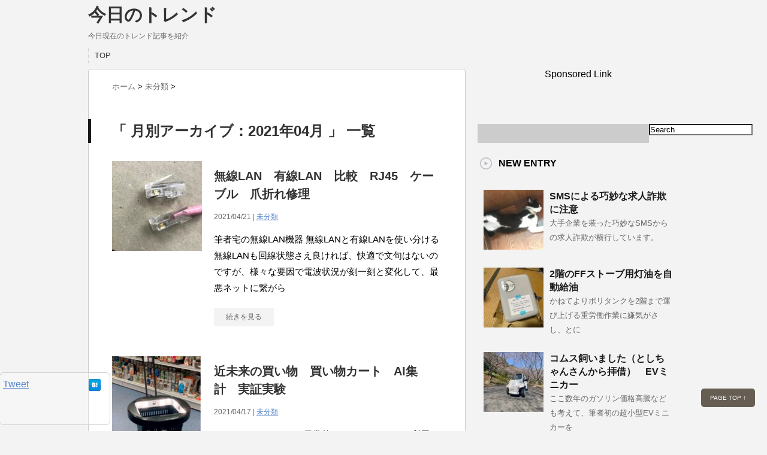

--- FILE ---
content_type: text/html; charset=utf-8
request_url: http://trndads.com/2021/04/
body_size: 12971
content:
<!DOCTYPE html>
<html lang="ja" prefix="og: https://ogp.me/ns#" amp="" data-amp-auto-lightbox-disable transformed="self;v=1" i-amphtml-layout="" i-amphtml-no-boilerplate=""><head><meta charset="utf-8"><meta name="viewport" content="width=device-width,maximum-scale=1,user-scalable=yes"><link rel="preconnect" href="https://cdn.ampproject.org"><style amp-runtime="" i-amphtml-version="012512221826001">html{overflow-x:hidden!important}html.i-amphtml-fie{height:100%!important;width:100%!important}html:not([amp4ads]),html:not([amp4ads]) body{height:auto!important}html:not([amp4ads]) body{margin:0!important}body{-webkit-text-size-adjust:100%;-moz-text-size-adjust:100%;-ms-text-size-adjust:100%;text-size-adjust:100%}html.i-amphtml-singledoc.i-amphtml-embedded{-ms-touch-action:pan-y pinch-zoom;touch-action:pan-y pinch-zoom}html.i-amphtml-fie>body,html.i-amphtml-singledoc>body{overflow:visible!important}html.i-amphtml-fie:not(.i-amphtml-inabox)>body,html.i-amphtml-singledoc:not(.i-amphtml-inabox)>body{position:relative!important}html.i-amphtml-ios-embed-legacy>body{overflow-x:hidden!important;overflow-y:auto!important;position:absolute!important}html.i-amphtml-ios-embed{overflow-y:auto!important;position:static}#i-amphtml-wrapper{overflow-x:hidden!important;overflow-y:auto!important;position:absolute!important;top:0!important;left:0!important;right:0!important;bottom:0!important;margin:0!important;display:block!important}html.i-amphtml-ios-embed.i-amphtml-ios-overscroll,html.i-amphtml-ios-embed.i-amphtml-ios-overscroll>#i-amphtml-wrapper{-webkit-overflow-scrolling:touch!important}#i-amphtml-wrapper>body{position:relative!important;border-top:1px solid transparent!important}#i-amphtml-wrapper+body{visibility:visible}#i-amphtml-wrapper+body .i-amphtml-lightbox-element,#i-amphtml-wrapper+body[i-amphtml-lightbox]{visibility:hidden}#i-amphtml-wrapper+body[i-amphtml-lightbox] .i-amphtml-lightbox-element{visibility:visible}#i-amphtml-wrapper.i-amphtml-scroll-disabled,.i-amphtml-scroll-disabled{overflow-x:hidden!important;overflow-y:hidden!important}amp-instagram{padding:54px 0px 0px!important;background-color:#fff}amp-iframe iframe{box-sizing:border-box!important}[amp-access][amp-access-hide]{display:none}[subscriptions-dialog],body:not(.i-amphtml-subs-ready) [subscriptions-action],body:not(.i-amphtml-subs-ready) [subscriptions-section]{display:none!important}amp-experiment,amp-live-list>[update]{display:none}amp-list[resizable-children]>.i-amphtml-loading-container.amp-hidden{display:none!important}amp-list [fetch-error],amp-list[load-more] [load-more-button],amp-list[load-more] [load-more-end],amp-list[load-more] [load-more-failed],amp-list[load-more] [load-more-loading]{display:none}amp-list[diffable] div[role=list]{display:block}amp-story-page,amp-story[standalone]{min-height:1px!important;display:block!important;height:100%!important;margin:0!important;padding:0!important;overflow:hidden!important;width:100%!important}amp-story[standalone]{background-color:#000!important;position:relative!important}amp-story-page{background-color:#757575}amp-story .amp-active>div,amp-story .i-amphtml-loader-background{display:none!important}amp-story-page:not(:first-of-type):not([distance]):not([active]){transform:translateY(1000vh)!important}amp-autocomplete{position:relative!important;display:inline-block!important}amp-autocomplete>input,amp-autocomplete>textarea{padding:0.5rem;border:1px solid rgba(0,0,0,.33)}.i-amphtml-autocomplete-results,amp-autocomplete>input,amp-autocomplete>textarea{font-size:1rem;line-height:1.5rem}[amp-fx^=fly-in]{visibility:hidden}amp-script[nodom],amp-script[sandboxed]{position:fixed!important;top:0!important;width:1px!important;height:1px!important;overflow:hidden!important;visibility:hidden}
/*# sourceURL=/css/ampdoc.css*/[hidden]{display:none!important}.i-amphtml-element{display:inline-block}.i-amphtml-blurry-placeholder{transition:opacity 0.3s cubic-bezier(0.0,0.0,0.2,1)!important;pointer-events:none}[layout=nodisplay]:not(.i-amphtml-element){display:none!important}.i-amphtml-layout-fixed,[layout=fixed][width][height]:not(.i-amphtml-layout-fixed){display:inline-block;position:relative}.i-amphtml-layout-responsive,[layout=responsive][width][height]:not(.i-amphtml-layout-responsive),[width][height][heights]:not([layout]):not(.i-amphtml-layout-responsive),[width][height][sizes]:not(img):not([layout]):not(.i-amphtml-layout-responsive){display:block;position:relative}.i-amphtml-layout-intrinsic,[layout=intrinsic][width][height]:not(.i-amphtml-layout-intrinsic){display:inline-block;position:relative;max-width:100%}.i-amphtml-layout-intrinsic .i-amphtml-sizer{max-width:100%}.i-amphtml-intrinsic-sizer{max-width:100%;display:block!important}.i-amphtml-layout-container,.i-amphtml-layout-fixed-height,[layout=container],[layout=fixed-height][height]:not(.i-amphtml-layout-fixed-height){display:block;position:relative}.i-amphtml-layout-fill,.i-amphtml-layout-fill.i-amphtml-notbuilt,[layout=fill]:not(.i-amphtml-layout-fill),body noscript>*{display:block;overflow:hidden!important;position:absolute;top:0;left:0;bottom:0;right:0}body noscript>*{position:absolute!important;width:100%;height:100%;z-index:2}body noscript{display:inline!important}.i-amphtml-layout-flex-item,[layout=flex-item]:not(.i-amphtml-layout-flex-item){display:block;position:relative;-ms-flex:1 1 auto;flex:1 1 auto}.i-amphtml-layout-fluid{position:relative}.i-amphtml-layout-size-defined{overflow:hidden!important}.i-amphtml-layout-awaiting-size{position:absolute!important;top:auto!important;bottom:auto!important}i-amphtml-sizer{display:block!important}@supports (aspect-ratio:1/1){i-amphtml-sizer.i-amphtml-disable-ar{display:none!important}}.i-amphtml-blurry-placeholder,.i-amphtml-fill-content{display:block;height:0;max-height:100%;max-width:100%;min-height:100%;min-width:100%;width:0;margin:auto}.i-amphtml-layout-size-defined .i-amphtml-fill-content{position:absolute;top:0;left:0;bottom:0;right:0}.i-amphtml-replaced-content,.i-amphtml-screen-reader{padding:0!important;border:none!important}.i-amphtml-screen-reader{position:fixed!important;top:0px!important;left:0px!important;width:4px!important;height:4px!important;opacity:0!important;overflow:hidden!important;margin:0!important;display:block!important;visibility:visible!important}.i-amphtml-screen-reader~.i-amphtml-screen-reader{left:8px!important}.i-amphtml-screen-reader~.i-amphtml-screen-reader~.i-amphtml-screen-reader{left:12px!important}.i-amphtml-screen-reader~.i-amphtml-screen-reader~.i-amphtml-screen-reader~.i-amphtml-screen-reader{left:16px!important}.i-amphtml-unresolved{position:relative;overflow:hidden!important}.i-amphtml-select-disabled{-webkit-user-select:none!important;-ms-user-select:none!important;user-select:none!important}.i-amphtml-notbuilt,[layout]:not(.i-amphtml-element),[width][height][heights]:not([layout]):not(.i-amphtml-element),[width][height][sizes]:not(img):not([layout]):not(.i-amphtml-element){position:relative;overflow:hidden!important;color:transparent!important}.i-amphtml-notbuilt:not(.i-amphtml-layout-container)>*,[layout]:not([layout=container]):not(.i-amphtml-element)>*,[width][height][heights]:not([layout]):not(.i-amphtml-element)>*,[width][height][sizes]:not([layout]):not(.i-amphtml-element)>*{display:none}amp-img:not(.i-amphtml-element)[i-amphtml-ssr]>img.i-amphtml-fill-content{display:block}.i-amphtml-notbuilt:not(.i-amphtml-layout-container),[layout]:not([layout=container]):not(.i-amphtml-element),[width][height][heights]:not([layout]):not(.i-amphtml-element),[width][height][sizes]:not(img):not([layout]):not(.i-amphtml-element){color:transparent!important;line-height:0!important}.i-amphtml-ghost{visibility:hidden!important}.i-amphtml-element>[placeholder],[layout]:not(.i-amphtml-element)>[placeholder],[width][height][heights]:not([layout]):not(.i-amphtml-element)>[placeholder],[width][height][sizes]:not([layout]):not(.i-amphtml-element)>[placeholder]{display:block;line-height:normal}.i-amphtml-element>[placeholder].amp-hidden,.i-amphtml-element>[placeholder].hidden{visibility:hidden}.i-amphtml-element:not(.amp-notsupported)>[fallback],.i-amphtml-layout-container>[placeholder].amp-hidden,.i-amphtml-layout-container>[placeholder].hidden{display:none}.i-amphtml-layout-size-defined>[fallback],.i-amphtml-layout-size-defined>[placeholder]{position:absolute!important;top:0!important;left:0!important;right:0!important;bottom:0!important;z-index:1}amp-img[i-amphtml-ssr]:not(.i-amphtml-element)>[placeholder]{z-index:auto}.i-amphtml-notbuilt>[placeholder]{display:block!important}.i-amphtml-hidden-by-media-query{display:none!important}.i-amphtml-element-error{background:red!important;color:#fff!important;position:relative!important}.i-amphtml-element-error:before{content:attr(error-message)}i-amp-scroll-container,i-amphtml-scroll-container{position:absolute;top:0;left:0;right:0;bottom:0;display:block}i-amp-scroll-container.amp-active,i-amphtml-scroll-container.amp-active{overflow:auto;-webkit-overflow-scrolling:touch}.i-amphtml-loading-container{display:block!important;pointer-events:none;z-index:1}.i-amphtml-notbuilt>.i-amphtml-loading-container{display:block!important}.i-amphtml-loading-container.amp-hidden{visibility:hidden}.i-amphtml-element>[overflow]{cursor:pointer;position:relative;z-index:2;visibility:hidden;display:initial;line-height:normal}.i-amphtml-layout-size-defined>[overflow]{position:absolute}.i-amphtml-element>[overflow].amp-visible{visibility:visible}template{display:none!important}.amp-border-box,.amp-border-box *,.amp-border-box :after,.amp-border-box :before{box-sizing:border-box}amp-pixel{display:none!important}amp-analytics,amp-auto-ads,amp-story-auto-ads{position:fixed!important;top:0!important;width:1px!important;height:1px!important;overflow:hidden!important;visibility:hidden}amp-story{visibility:hidden!important}html.i-amphtml-fie>amp-analytics{position:initial!important}[visible-when-invalid]:not(.visible),form [submit-error],form [submit-success],form [submitting]{display:none}amp-accordion{display:block!important}@media (min-width:1px){:where(amp-accordion>section)>:first-child{margin:0;background-color:#efefef;padding-right:20px;border:1px solid #dfdfdf}:where(amp-accordion>section)>:last-child{margin:0}}amp-accordion>section{float:none!important}amp-accordion>section>*{float:none!important;display:block!important;overflow:hidden!important;position:relative!important}amp-accordion,amp-accordion>section{margin:0}amp-accordion:not(.i-amphtml-built)>section>:last-child{display:none!important}amp-accordion:not(.i-amphtml-built)>section[expanded]>:last-child{display:block!important}
/*# sourceURL=/css/ampshared.css*/</style><script async="" src="https://cdn.ampproject.org/v0.mjs" type="module" crossorigin="anonymous"></script><script async nomodule src="https://cdn.ampproject.org/v0.js" crossorigin="anonymous"></script><script src="https://cdn.ampproject.org/v0/amp-analytics-0.1.mjs" async="" custom-element="amp-analytics" type="module" crossorigin="anonymous"></script><script async nomodule src="https://cdn.ampproject.org/v0/amp-analytics-0.1.js" crossorigin="anonymous" custom-element="amp-analytics"></script><script src="https://cdn.ampproject.org/v0/amp-anim-0.1.mjs" async="" custom-element="amp-anim" type="module" crossorigin="anonymous"></script><script async nomodule src="https://cdn.ampproject.org/v0/amp-anim-0.1.js" crossorigin="anonymous" custom-element="amp-anim"></script><script src="https://cdn.ampproject.org/v0/amp-form-0.1.mjs" async="" custom-element="amp-form" type="module" crossorigin="anonymous"></script><script async nomodule src="https://cdn.ampproject.org/v0/amp-form-0.1.js" crossorigin="anonymous" custom-element="amp-form"></script><script src="https://cdn.ampproject.org/v0/amp-iframe-0.1.mjs" async="" custom-element="amp-iframe" type="module" crossorigin="anonymous"></script><script async nomodule src="https://cdn.ampproject.org/v0/amp-iframe-0.1.js" crossorigin="anonymous" custom-element="amp-iframe"></script><style amp-custom="">ul{margin:0;padding:0;list-style:none}amp-img,amp-anim{border:none;vertical-align:bottom}*{font-family:arial,helvetica,osaka,"MS PGothic",sans-serif;margin:0px;padding:0px}body{background-color:#f3f3f3}#container{word-wrap:break-word}p{font-size:15px;line-height:27px;margin-bottom:20px}amp-img,amp-anim{border-top-style:none;border-right-style:none;border-bottom-style:none;border-left-style:none}a{color:#5484c8;text-decoration:underline}a:hover{color:#c03}a:hover amp-img,a:hover amp-anim{opacity:.8;filter:alpha(opacity=80);-ms-filter:"alpha( opacity=80 )"}.sidead{text-align:center}.clear{clear:both}.clearfix:after{visibility:hidden;display:block;font-size:0;content:" ";clear:both;height:0}*:first-child + html .clearfix{zoom:1}.clearfix + *{clear:both}.kizi amp-img,.kizi amp-anim{margin-bottom:20px;height:auto}.kizi amp-img:not(#_#_#_#_#_#_#_#_),.kizi amp-anim:not(#_#_#_#_#_#_#_#_){max-width:100%}#container #header #header-in #h-l .sitename{font-size:30px;color:#fff;margin-bottom:10px;line-height:30px}#container #header #header-in #h-l .sitename a{color:#333;text-decoration:none;font-weight:bold}#h-l .descr{font-size:12px;color:#666;font-weight:normal;margin-bottom:0px;line-height:20px}.entry-title-ac{font-size:24px;font-size:24px;padding:0px;border-top-style:none;border-right-style:none;border-bottom-style:none;border-left-style:none;font-weight:bold;margin-top:0px;margin-right:0px;margin-bottom:5px;margin-left:0px;background-color:#fff}.entry-title-ac a{color:#333;text-decoration:none}.kizi .entry .entry-content .entry-title-ac{border-top-style:none;border-right-style:none;border-bottom-style:none;border-left-style:none;margin:0px;padding-top:10px;padding-bottom:10px;padding-left:0px;background-image:none}h2{font-size:24px;padding-top:5px;padding-right:10px;padding-bottom:5px;padding-left:35px;border-left-width:5px;border-left-style:solid;border-left-color:#1a1a1a;color:#333;line-height:30px;margin-top:20px;margin-right:0px;margin-bottom:20px;margin-left:-40px}.kizi h3{font-size:20px;margin-bottom:30px;margin-top:10px;padding-top:15px;padding-right:10px;padding-bottom:15px;padding-left:60px;color:#000;line-height:30px;background-image:url("http://trndads.com/wp-content/themes/stinger3ver20140327-3/images/cah3-bk.png");background-repeat:no-repeat;background-position:left center;margin-left:0px;border-bottom-width:1px;border-bottom-style:dotted;border-bottom-color:#999}h3 a{color:#333;text-decoration:none}h3 a:hover{color:#c03}.post h4{font-size:16px;font-weight:bold;padding:10px;margin-bottom:20px;background-color:#f3f3f3;line-height:28px}#footer #footer-in h4 a{color:#666;text-decoration:none}#header-in,#wrap-in,#navi-in,#footer-in,#gazou-in{width:986px;margin-right:auto;margin-left:auto}#wrap #wrap-in #side{float:right;width:336px}#wrap #wrap-in #main{float:left;width:550px;padding-right:39px;padding-left:39px;padding-top:20px;border:1px solid #ccc;background-color:#fff;border-radius:4px 4px 4px 4px;padding-bottom:20px}#footer-in{text-align:center;color:#ccc;padding:20px}.sumbox{float:left;height:150px;width:150px}.post .entry .entry-content{float:right;width:380px;padding-left:20px}.entry{margin-bottom:20px;padding-top:10px}.entry .sumbox{float:left;height:150px;width:150px}.entry-content .blog_info.contentsbox ul{margin-bottom:20px}.blog_info.contentsbox ul li{float:left;margin-right:5px;font-size:12px}.more-link{font-size:14px;color:#5484c8;text-decoration:underline}.blog_info.contentsbox ul a{color:#666}#gazou-in{padding-top:0px}#footer #footer-in .stinger{margin:0px}#footer #footer-in #gadf{padding:10px}#side ul li{font-size:14px;line-height:25px;margin-bottom:10px;padding-left:20px}#side #ad1 div ul li .textwidget{width:100%}#side #ad1 div ul li{padding:0px}#footer #footer-in .stinger a{color:#ccc;text-decoration:none;padding:0px;margin:0px}#side #topnews .motto{clear:both}#side ul li ul li{font-size:14px;line-height:25px;padding-left:20px}.menu_underh2{margin-bottom:20px;margin-top:20px;padding-top:5px;padding-right:5px;padding-bottom:5px;padding-left:35px;background-image:url("http://trndads.com/wp-content/themes/stinger3ver20140327-3/images/ca3.png");background-repeat:no-repeat;background-position:left center}#container #header #header-in #h-l{padding-top:10px;padding-right:0px;padding-bottom:10px;padding-left:0px;float:left;width:100%}#container #wrap{padding-top:10px;padding-bottom:20px}#container #wrap #wrap-in #side #ad1 div ul li h2{border-left-width:1px;border-left-style:dotted;border-left-color:#666;margin-left:0px;text-align:left;font-size:16px}#container #wrap #wrap-in #side #ad1 div ul li .textwidget a amp-img,#container #wrap #wrap-in #side #ad1 div ul li .textwidget a amp-anim{padding:5px}#container #wrap #wrap-in #side h2{border-left-width:1px;border-left-style:dotted;border-left-color:#666;margin-left:0px;text-align:left}#container #wrap #wrap-in #side ul li h2{padding-left:20px;margin-top:20px;margin-bottom:20px}#container #wrap #wrap-in #side #twibox ul li{padding:0px}#container #wrap #wrap-in #side #twibox ul li li{padding-left:20px}#container #wrap #wrap-in #side #twibox ul li h2{font-size:16px}.sns{padding:5px 5px 5px 5px;margin-left:-1px;bottom:10px;position:fixed;border-radius:0px 4px 4px 0px;-moz-border-radius:7px;-webkit-border-radius:7px;border-top-width:1px;border-left-width:1px;border-bottom-width:1px;border-right-width:1px;border-top-style:solid;border-left-style:solid;border-bottom-style:solid;border-right-style:solid;border-top-color:#ccc;border-bottom-color:#ccc;border-left-color:#ccc;border-right-color:#ccc;background-image:url("http://trndads.com/wp-content/themes/stinger3ver20140327-3/images/a30.png");background-repeat:repeat}.sns li{margin:5px 0}.sns h3{margin-left:7px;padding:0;color:#ddd;line-height:120%;font-size:18px;font-weight:bold}.sns .snsb li{float:left;margin-right:10px;list-style-type:none}.snsb li{float:left;margin-right:10px;list-style-type:none}#page-top{position:fixed;bottom:40px;right:20px;font-size:10px}#page-top a{background:#665e53;text-decoration:none;color:#fff;width:80px;padding:10px 5px;text-align:center;display:block;border-radius:5px;-moz-border-radius:5px;-webkit-border-radius:5px}#page-top a:hover{text-decoration:none;background:#d6cdc0;color:#665e53}.post ul li{font-size:15px;line-height:28px}.post ul{list-style-type:disc;padding-top:20px;padding-right:20px;padding-bottom:20px;padding-left:20px}.post .blog_info.contentsbox .clearfix{list-style-type:none}#footer #footer-in h4{border-top-style:none;border-right-style:none;border-bottom-style:none;border-left-style:none;font-size:13px;font-weight:normal;color:#666;padding:5px}.blog_info.contentsbox .clearfix{margin:0px;padding:0px}.motto a{color:#fff;color:#666;text-decoration:none;background-color:#f3f3f3;width:90px;text-align:center;display:block;padding-top:2px;padding-right:5px;padding-bottom:2px;padding-left:5px;font-weight:normal}.motto a:hover{color:#fff;color:#fff;text-decoration:none;background-color:#faa;text-align:center;display:block}#navi-in li{position:relative;float:left;font-size:13px;padding-left:10px;display:inline;padding-right:10px;border-left-width:1px;border-left-style:dotted;border-left-color:#ccc;padding-top:5px;padding-bottom:5px}#navi-in li li{float:left;font-size:13px;padding-left:10px;display:inline;padding-right:10px;padding-top:5px;padding-bottom:5px;border:none}#navi-in li a{float:left;color:#333;text-decoration:none}#navi-in li a:hover{text-decoration:underline}#container #wrap #wrap-in #search{padding-top:20px;padding-bottom:0px}#s{width:266px;height:24px;border:none;color:#333;padding-top:4px;padding-right:10px;padding-bottom:4px;padding-left:10px;background-color:#ccc;font-size:14px;border-radius:0}#searchsubmit{position:absolute;top:0;_top:1px;left:286px;border-radius:0}*:first-child + html #searchsubmit{top:1px}#container #wrap #wrap-in #side #search #searchform{position:relative}#container #wrap #wrap-in #main .post .entry .entry-content .motto .more-link{font-size:12px}#container #wrap #wrap-in #side #topnews .motto a{font-size:12px}#container #wrap #wrap-in #side #topnews div dl dd p{font-size:13px;font-weight:normal;line-height:24px;margin:0px}#container #wrap #wrap-in #main .post .entry .entry-content .dami{margin-top:-10px}#wrap #wrap-in #side #topnews div dl{padding-bottom:0px}#topnews dt{font-size:14px;color:#1a7ae8;margin-bottom:5px;padding-bottom:5px;float:left;clear:both}#topnews dt{color:#66a512}#side #topnews dd{font-size:16px;padding-left:120px;padding-left:110px;line-height:22px;font-weight:bold;padding-bottom:5px;color:#666}#topnews div{padding:10px;margin-bottom:10px}#topnews div dl dd a{color:#1a1a1a;text-decoration:none}#topnews div{padding:10px;margin-bottom:10px}#topnews div dl{clear:both}#container #wrap #wrap-in #side #topnews div dl dd a:hover{color:#900;text-decoration:underline}.kuzu{font-size:13px;padding-bottom:10px}.kuzu a{color:#666;text-decoration:none}div#breadcrumb{padding:0 0 5px;margin:0 0 10px;clear:both}div#breadcrumb a{font-color:#ccc}div#breadcrumb div{display:inline;font-size:13px}#breadcrumb div a{color:#666;text-decoration:none}.blog_info.contentsbox p{font-size:12px;color:#666}amp-anim.amp-wp-enforced-sizes,amp-img.amp-wp-enforced-sizes{object-fit:contain}amp-anim img,amp-anim noscript,amp-iframe iframe,amp-iframe noscript,amp-img img,amp-img noscript{image-rendering:inherit;object-fit:inherit;object-position:inherit}@keyframes spin{from{transform:rotate(0deg)}to{transform:rotate(360deg)}}@keyframes blink{from{opacity:0}50%{opacity:1}to{opacity:0}}@-webkit-keyframes bgslide{from{background-position-x:0}to{background-position-x:-200%}}@keyframes bgslide{from{background-position-x:0}to{background-position-x:-200%}}.amp-wp-48b32ad:not(#_#_#_#_#_){padding:20px 0px}.amp-wp-7b00f29:not(#_#_#_#_#_){display:block;text-align:center}.amp-wp-539b047:not(#_#_#_#_#_){text-align:center}.amp-wp-3f3c166:not(#_#_#_#_#_){border:none;overflow:hidden;width:70px;height:62px}.amp-wp-3e0512b:not(#_#_#_#_#_){border:none}

/*# sourceURL=amp-custom.css */</style><link rel="canonical" href="http://trndads.com/2021/04/"></head><body>
	




	





<meta name="google-site-verification" content="Bzm27C0xZOI0Qfa8SgUSlfcmoaHF9dQCVPBthr2x8uo">

<meta name="robots" content="noindex">

<link rel="alternate" type="application/rss+xml" title="今日のトレンド RSS Feed" href="http://trndads.com/feed/">
<link rel="pingback" href="http://trndads.com/xmlrpc.php">
<link rel="shortcut icon" href="http://trndads.com/wp-content/themes/stinger3ver20140327-3/images/rogo.ico">





		
		<title>4月, 2021 | 今日のトレンド</title>
		<meta name="robots" content="noindex, max-snippet:-1, max-image-preview:large, max-video-preview:-1">
		
		<script type="application/ld+json" class="aioseo-schema">{"@context":"https://schema.org","@graph":[{"@type":"WebSite","@id":"http://trndads.com/#website","url":"http://trndads.com/","name":"\u4eca\u65e5\u306e\u30c8\u30ec\u30f3\u30c9","description":"\u4eca\u65e5\u73fe\u5728\u306e\u30c8\u30ec\u30f3\u30c9\u8a18\u4e8b\u3092\u7d39\u4ecb","publisher":{"@id":"http://trndads.com/#organization"}},{"@type":"Organization","@id":"http://trndads.com/#organization","name":"\u4eca\u65e5\u306e\u30c8\u30ec\u30f3\u30c9","url":"http://trndads.com/"},{"@type":"BreadcrumbList","@id":"http://trndads.com/2021/04/#breadcrumblist","itemListElement":[{"@type":"ListItem","@id":"http://trndads.com/#listItem","position":"1","item":{"@type":"WebPage","@id":"http://trndads.com/","name":"\u30db\u30fc\u30e0","description":"\u4eca\u65e5\u73fe\u5728\u306e\u30c8\u30ec\u30f3\u30c9\u8a18\u4e8b\u3092\u7d39\u4ecb","url":"http://trndads.com/"},"nextItem":"http://trndads.com/2021/#listItem"},{"@type":"ListItem","@id":"http://trndads.com/2021/#listItem","position":"2","item":{"@type":"WebPage","@id":"http://trndads.com/2021/","name":"2021","url":"http://trndads.com/2021/"},"nextItem":"http://trndads.com/2021/04/#listItem","previousItem":"http://trndads.com/#listItem"},{"@type":"ListItem","@id":"http://trndads.com/2021/04/#listItem","position":"3","item":{"@type":"WebPage","@id":"http://trndads.com/2021/04/","name":"4\u6708, 2021","url":"http://trndads.com/2021/04/"},"previousItem":"http://trndads.com/2021/#listItem"}]},{"@type":"CollectionPage","@id":"http://trndads.com/2021/04/#collectionpage","url":"http://trndads.com/2021/04/","name":"4\u6708, 2021 | \u4eca\u65e5\u306e\u30c8\u30ec\u30f3\u30c9","inLanguage":"ja","isPartOf":{"@id":"http://trndads.com/#website"},"breadcrumb":{"@id":"http://trndads.com/2021/04/#breadcrumblist"}}]}</script>
		

<link rel="dns-prefetch" href="//webfonts.xserver.jp">
<link rel="dns-prefetch" href="//www.googletagmanager.com">











<link rel="https://api.w.org/" href="http://trndads.com/wp-json/">	<meta name="generator" content="Site Kit by Google 1.124.0">            
            

<meta name="google-adsense-platform-account" content="ca-host-pub-2644536267352236">
<meta name="google-adsense-platform-domain" content="sitekit.withgoogle.com">

<meta name="generator" content="AMP Plugin v2.4.2; mode=standard"><link rel="icon" href="http://trndads.com/wp-content/uploads/2019/03/cropped-2017-09-23-13-33-08-32x32.jpg" sizes="32x32">
<link rel="icon" href="http://trndads.com/wp-content/uploads/2019/03/cropped-2017-09-23-13-33-08-192x192.jpg" sizes="192x192">
<link rel="apple-touch-icon" href="http://trndads.com/wp-content/uploads/2019/03/cropped-2017-09-23-13-33-08-180x180.jpg">
<meta name="msapplication-TileImage" content="http://trndads.com/wp-content/uploads/2019/03/cropped-2017-09-23-13-33-08-270x270.jpg">
 

<meta name="google-site-verification" content="Bzm27C0xZOI0Qfa8SgUSlfcmoaHF9dQCVPBthr2x8uo">

<div id="container">
<div id="header">
  <div id="header-in">
    <div id="h-l">
      <p class="sitename"><a href="http://trndads.com/">
        今日のトレンド        </a></p>
            <p class="descr">
        今日現在のトレンド記事を紹介      </p>
          </div>
     
  </div>
   
</div>

<div id="gazou">
  <div id="gazou-in">
                  </div>
   
</div>

<div class="clear"></div>

<div class="smanone">
  <div id="navi-in">
    <ul>
      <li> <a href="http://trndads.com" title="トップページ">TOP</a> </li>
          </ul>
    <div class="clear"></div>
  </div>
</div>

<div id="wrap">
<div id="wrap-in">
<div id="main">

<div class="kuzu">
    <div id="breadcrumb">
    <div itemscope itemtype="http://data-vocabulary.org/Breadcrumb"> <a href="http://trndads.com" itemprop="url"> <span itemprop="title">ホーム</span> </a> &gt; </div>
                                <div itemscope itemtype="http://data-vocabulary.org/Breadcrumb"> <a href="http://trndads.com/category/%e6%9c%aa%e5%88%86%e9%a1%9e/" itemprop="url"> <span itemprop="title">未分類</span> </a> &gt; </div>
      </div>
</div>

<div class="post"> 
  
  <h2>「
        月別アーカイブ：2021年04月      」 一覧
  </h2>
    <div class="kizi">
    <div class="entry">
      <div class="sumbox"> <a href="http://trndads.com/post-5783/" title="無線LAN　有線LAN　比較　RJ45　ケーブル　爪折れ修理">
                <amp-img width="150" height="150" src="http://trndads.com/wp-content/uploads/2021/04/IMG_8658-150x150.jpeg" class="attachment-150x150 size-150x150 wp-post-image amp-wp-enforced-sizes i-amphtml-layout-intrinsic i-amphtml-layout-size-defined" alt="無線LAN　有線LAN　比較　RJ45　ケーブル　爪折れ修理" title="無線LAN　有線LAN　比較　RJ45　ケーブル　爪折れ修理" srcset="http://trndads.com/wp-content/uploads/2021/04/IMG_8658-150x150.jpeg 150w, http://trndads.com/wp-content/uploads/2021/04/IMG_8658-100x100.jpeg 100w, http://trndads.com/wp-content/uploads/2021/04/IMG_8658-110x110.jpeg 110w" sizes="(max-width: 150px) 100vw, 150px" data-hero-candidate="" layout="intrinsic" disable-inline-width="" data-hero i-amphtml-ssr i-amphtml-layout="intrinsic"><i-amphtml-sizer slot="i-amphtml-svc" class="i-amphtml-sizer"><img alt="" aria-hidden="true" class="i-amphtml-intrinsic-sizer" role="presentation" src="[data-uri]"></i-amphtml-sizer><img class="i-amphtml-fill-content i-amphtml-replaced-content" decoding="async" loading="lazy" alt="無線LAN　有線LAN　比較　RJ45　ケーブル　爪折れ修理" src="http://trndads.com/wp-content/uploads/2021/04/IMG_8658-150x150.jpeg" srcset="http://trndads.com/wp-content/uploads/2021/04/IMG_8658-150x150.jpeg 150w, http://trndads.com/wp-content/uploads/2021/04/IMG_8658-100x100.jpeg 100w, http://trndads.com/wp-content/uploads/2021/04/IMG_8658-110x110.jpeg 110w" sizes="(max-width: 150px) 100vw, 150px" title="無線LAN　有線LAN　比較　RJ45　ケーブル　爪折れ修理"></amp-img>                </a> </div>
      
      <div class="entry-content">
        <h3 class="entry-title-ac"> <a href="http://trndads.com/post-5783/" title="無線LAN　有線LAN　比較　RJ45　ケーブル　爪折れ修理">
          無線LAN　有線LAN　比較　RJ45　ケーブル　爪折れ修理          </a></h3>
        <div class="blog_info contentsbox">
          <p>
            2021/04/21            |
            <a href="http://trndads.com/category/%e6%9c%aa%e5%88%86%e9%a1%9e/" rel="category tag">未分類</a>                      </p>
        </div>
        <p class="dami">




筆者宅の無線LAN機器



無線LANと有線LANを使い分ける



無線LANも回線状態さえ良ければ、快適で文句はないのですが、様々な要因で電波状況が刻一刻と変化して、最悪ネットに繋がら</p>
        <p class="motto"><a class="more-link" href="http://trndads.com/post-5783/">続きを見る</a></p>
      </div>
      
      
      <div class="clear"></div>
    </div>
  </div>
  
  
    <div class="kizi">
    <div class="entry">
      <div class="sumbox"> <a href="http://trndads.com/post-5760/" title="近未来の買い物　買い物カート　AI集計　実証実験">
                <amp-img width="150" height="150" src="http://trndads.com/wp-content/uploads/2021/04/%E3%82%B9%E3%82%AF%E3%83%AA%E3%83%BC%E3%83%B3%E3%82%B7%E3%83%A7%E3%83%83%E3%83%88-2021-04-17-17.05.54-150x150.png" class="attachment-150x150 size-150x150 wp-post-image amp-wp-enforced-sizes i-amphtml-layout-intrinsic i-amphtml-layout-size-defined" alt="近未来の買い物　買い物カート　AI集計　実証実験" title="近未来の買い物　買い物カート　AI集計　実証実験" srcset="http://trndads.com/wp-content/uploads/2021/04/スクリーンショット-2021-04-17-17.05.54-150x150.png 150w, http://trndads.com/wp-content/uploads/2021/04/スクリーンショット-2021-04-17-17.05.54-100x100.png 100w, http://trndads.com/wp-content/uploads/2021/04/スクリーンショット-2021-04-17-17.05.54-110x110.png 110w" sizes="(max-width: 150px) 100vw, 150px" layout="intrinsic" disable-inline-width="" i-amphtml-layout="intrinsic"><i-amphtml-sizer slot="i-amphtml-svc" class="i-amphtml-sizer"><img alt="" aria-hidden="true" class="i-amphtml-intrinsic-sizer" role="presentation" src="[data-uri]"></i-amphtml-sizer><noscript><img width="150" height="150" src="http://trndads.com/wp-content/uploads/2021/04/%E3%82%B9%E3%82%AF%E3%83%AA%E3%83%BC%E3%83%B3%E3%82%B7%E3%83%A7%E3%83%83%E3%83%88-2021-04-17-17.05.54-150x150.png" alt="近未来の買い物　買い物カート　AI集計　実証実験" loading="lazy" title="近未来の買い物　買い物カート　AI集計　実証実験" srcset="http://trndads.com/wp-content/uploads/2021/04/スクリーンショット-2021-04-17-17.05.54-150x150.png 150w, http://trndads.com/wp-content/uploads/2021/04/スクリーンショット-2021-04-17-17.05.54-100x100.png 100w, http://trndads.com/wp-content/uploads/2021/04/スクリーンショット-2021-04-17-17.05.54-110x110.png 110w" sizes="(max-width: 150px) 100vw, 150px"></noscript></amp-img>                </a> </div>
      
      <div class="entry-content">
        <h3 class="entry-title-ac"> <a href="http://trndads.com/post-5760/" title="近未来の買い物　買い物カート　AI集計　実証実験">
          近未来の買い物　買い物カート　AI集計　実証実験          </a></h3>
        <div class="blog_info contentsbox">
          <p>
            2021/04/17            |
            <a href="http://trndads.com/category/%e6%9c%aa%e5%88%86%e9%a1%9e/" rel="category tag">未分類</a>                      </p>
        </div>
        <p class="dami">
スーパーマーケットは日常的にどなたでもよくご利用されていますね。



筆者だけではないと思うのですが、買い物する上でのストレスとなるのが、レジで待たされることです。



酷い時などは、山のような</p>
        <p class="motto"><a class="more-link" href="http://trndads.com/post-5760/">続きを見る</a></p>
      </div>
      
      
      <div class="clear"></div>
    </div>
  </div>
  
  
    <div class="kizi">
    <div class="entry">
      <div class="sumbox"> <a href="http://trndads.com/post-5538/" title="コロナ禍　自転車人気　供給不足　電動自転車　一ヶ月待ちも">
                <amp-img width="150" height="150" src="http://trndads.com/wp-content/uploads/2019/03/%E5%86%99%E7%9C%9F-2017-09-24-12-19-24-150x150.jpg" class="attachment-size-150x150 default-featured-img amp-wp-enforced-sizes i-amphtml-layout-intrinsic i-amphtml-layout-size-defined" alt="" srcset="http://trndads.com/wp-content/uploads/2019/03/写真-2017-09-24-12-19-24-150x150.jpg 150w, http://trndads.com/wp-content/uploads/2019/03/写真-2017-09-24-12-19-24-100x100.jpg 100w, http://trndads.com/wp-content/uploads/2019/03/写真-2017-09-24-12-19-24-110x110.jpg 110w" sizes="(max-width: 150px) 100vw, 150px" layout="intrinsic" disable-inline-width="" i-amphtml-layout="intrinsic"><i-amphtml-sizer slot="i-amphtml-svc" class="i-amphtml-sizer"><img alt="" aria-hidden="true" class="i-amphtml-intrinsic-sizer" role="presentation" src="[data-uri]"></i-amphtml-sizer><noscript><img width="150" height="150" src="http://trndads.com/wp-content/uploads/2019/03/%E5%86%99%E7%9C%9F-2017-09-24-12-19-24-150x150.jpg" alt="" loading="lazy" srcset="http://trndads.com/wp-content/uploads/2019/03/写真-2017-09-24-12-19-24-150x150.jpg 150w, http://trndads.com/wp-content/uploads/2019/03/写真-2017-09-24-12-19-24-100x100.jpg 100w, http://trndads.com/wp-content/uploads/2019/03/写真-2017-09-24-12-19-24-110x110.jpg 110w" sizes="(max-width: 150px) 100vw, 150px"></noscript></amp-img>                </a> </div>
      
      <div class="entry-content">
        <h3 class="entry-title-ac"> <a href="http://trndads.com/post-5538/" title="コロナ禍　自転車人気　供給不足　電動自転車　一ヶ月待ちも">
          コロナ禍　自転車人気　供給不足　電動自転車　一ヶ月待ちも          </a></h3>
        <div class="blog_info contentsbox">
          <p>
            2021/04/10            |
            <a href="http://trndads.com/category/%e6%9c%aa%e5%88%86%e9%a1%9e/" rel="category tag">未分類</a>                      </p>
        </div>
        <p class="dami">
快晴の4月10日　久々にロードバイクで遠征中



コロナ禍で自転車需要が急増して供給が追いつかないらしい・・。



３密を避けるため公共機関である電車やバス通勤から自転車通勤に切り替えてリスク回</p>
        <p class="motto"><a class="more-link" href="http://trndads.com/post-5538/">続きを見る</a></p>
      </div>
      
      
      <div class="clear"></div>
    </div>
  </div>
  
  
    <div data-amp-original-style="padding:20px 0px;" class="amp-wp-48b32ad">
    			<div class="textwidget"><div align="center">
Sponsored Link<br> <br>
<br>
<ins class="adsbygoogle amp-wp-7b00f29" data-ad-layout="in-article" data-ad-format="fluid" data-ad-client="ca-pub-2737876707950687" data-ad-slot="1651141522" data-amp-original-style="display:block; text-align:center;"></ins><br>

</div>
</div>
		  </div>
  
  
     
</div>

</div>

<div id="side">
  <div class="sidead">
			<div class="textwidget"><div align="center">
Sponsored Link<br> <br>
<br>
<ins class="adsbygoogle amp-wp-7b00f29" data-ad-layout="in-article" data-ad-format="fluid" data-ad-client="ca-pub-2737876707950687" data-ad-slot="1651141522" data-amp-original-style="display:block; text-align:center;"></ins><br>

</div>
</div>
		  </div>
  <div id="search">
  <form method="get" id="searchform" action="//trndads.com/" target="_top">
    <label class="hidden" for="s">
          </label>
    <input type="text" value="" name="s" id="s">
    <input id="searchsubmit" value="Search">
  </form>
</div>
  <div class="kizi02"> 
    
    <h4 class="menu_underh2">NEW ENTRY</h4>
    <div id="topnews">
      <div>

    <dl><dt><span><a href="http://trndads.com/post-9024/" title="SMSによる巧妙な求人詐欺に注意">
            <amp-img width="100" height="100" src="http://trndads.com/wp-content/uploads/2022/08/IMG_3671-100x100.jpg" class="attachment-thumb100 size-thumb100 wp-post-image amp-wp-enforced-sizes i-amphtml-layout-intrinsic i-amphtml-layout-size-defined" alt="" srcset="http://trndads.com/wp-content/uploads/2022/08/IMG_3671-100x100.jpg 100w, http://trndads.com/wp-content/uploads/2022/08/IMG_3671-150x150.jpg 150w, http://trndads.com/wp-content/uploads/2022/08/IMG_3671-110x110.jpg 110w, http://trndads.com/wp-content/uploads/2022/08/IMG_3671-250x250.jpg 250w" sizes="(max-width: 100px) 100vw, 100px" layout="intrinsic" disable-inline-width="" i-amphtml-layout="intrinsic"><i-amphtml-sizer slot="i-amphtml-svc" class="i-amphtml-sizer"><img alt="" aria-hidden="true" class="i-amphtml-intrinsic-sizer" role="presentation" src="[data-uri]"></i-amphtml-sizer><noscript><img width="100" height="100" src="http://trndads.com/wp-content/uploads/2022/08/IMG_3671-100x100.jpg" alt="" loading="lazy" srcset="http://trndads.com/wp-content/uploads/2022/08/IMG_3671-100x100.jpg 100w, http://trndads.com/wp-content/uploads/2022/08/IMG_3671-150x150.jpg 150w, http://trndads.com/wp-content/uploads/2022/08/IMG_3671-110x110.jpg 110w, http://trndads.com/wp-content/uploads/2022/08/IMG_3671-250x250.jpg 250w" sizes="(max-width: 100px) 100vw, 100px"></noscript></amp-img>        </a></span></dt><dd><a href="http://trndads.com/post-9024/" title="SMSによる巧妙な求人詐欺に注意">SMSによる巧妙な求人詐欺に注意</a>

<p>
大手企業を装った巧妙なSMSからの求人詐欺が横行しています。



</p>
</dd>
<p class="clear"></p>
</dl>
    <dl><dt><span><a href="http://trndads.com/post-8951/" title="2階のFFストーブ用灯油を自動給油">
            <amp-img width="100" height="100" src="http://trndads.com/wp-content/uploads/2024/11/IMG_9943-100x100.jpg" class="attachment-thumb100 size-thumb100 wp-post-image amp-wp-enforced-sizes i-amphtml-layout-intrinsic i-amphtml-layout-size-defined" alt="" srcset="http://trndads.com/wp-content/uploads/2024/11/IMG_9943-100x100.jpg 100w, http://trndads.com/wp-content/uploads/2024/11/IMG_9943-150x150.jpg 150w, http://trndads.com/wp-content/uploads/2024/11/IMG_9943-110x110.jpg 110w, http://trndads.com/wp-content/uploads/2024/11/IMG_9943-250x250.jpg 250w" sizes="(max-width: 100px) 100vw, 100px" layout="intrinsic" disable-inline-width="" i-amphtml-layout="intrinsic"><i-amphtml-sizer slot="i-amphtml-svc" class="i-amphtml-sizer"><img alt="" aria-hidden="true" class="i-amphtml-intrinsic-sizer" role="presentation" src="[data-uri]"></i-amphtml-sizer><noscript><img width="100" height="100" src="http://trndads.com/wp-content/uploads/2024/11/IMG_9943-100x100.jpg" alt="" loading="lazy" srcset="http://trndads.com/wp-content/uploads/2024/11/IMG_9943-100x100.jpg 100w, http://trndads.com/wp-content/uploads/2024/11/IMG_9943-150x150.jpg 150w, http://trndads.com/wp-content/uploads/2024/11/IMG_9943-110x110.jpg 110w, http://trndads.com/wp-content/uploads/2024/11/IMG_9943-250x250.jpg 250w" sizes="(max-width: 100px) 100vw, 100px"></noscript></amp-img>        </a></span></dt><dd><a href="http://trndads.com/post-8951/" title="2階のFFストーブ用灯油を自動給油">2階のFFストーブ用灯油を自動給油</a>

<p>
かねてよりポリタンクを2階まで運び上げる重労働作業に嫌気がさし、とに</p>
</dd>
<p class="clear"></p>
</dl>
    <dl><dt><span><a href="http://trndads.com/post-8807/" title="コムス飼いました（としちゃんさんから拝借）　EVミニカー　">
            <amp-img width="100" height="100" src="http://trndads.com/wp-content/uploads/2024/04/IMG_7660-100x100.jpg" class="attachment-thumb100 size-thumb100 wp-post-image amp-wp-enforced-sizes i-amphtml-layout-intrinsic i-amphtml-layout-size-defined" alt="" srcset="http://trndads.com/wp-content/uploads/2024/04/IMG_7660-100x100.jpg 100w, http://trndads.com/wp-content/uploads/2024/04/IMG_7660-150x150.jpg 150w, http://trndads.com/wp-content/uploads/2024/04/IMG_7660-110x110.jpg 110w, http://trndads.com/wp-content/uploads/2024/04/IMG_7660-250x250.jpg 250w" sizes="(max-width: 100px) 100vw, 100px" layout="intrinsic" disable-inline-width="" i-amphtml-layout="intrinsic"><i-amphtml-sizer slot="i-amphtml-svc" class="i-amphtml-sizer"><img alt="" aria-hidden="true" class="i-amphtml-intrinsic-sizer" role="presentation" src="[data-uri]"></i-amphtml-sizer><noscript><img width="100" height="100" src="http://trndads.com/wp-content/uploads/2024/04/IMG_7660-100x100.jpg" alt="" loading="lazy" srcset="http://trndads.com/wp-content/uploads/2024/04/IMG_7660-100x100.jpg 100w, http://trndads.com/wp-content/uploads/2024/04/IMG_7660-150x150.jpg 150w, http://trndads.com/wp-content/uploads/2024/04/IMG_7660-110x110.jpg 110w, http://trndads.com/wp-content/uploads/2024/04/IMG_7660-250x250.jpg 250w" sizes="(max-width: 100px) 100vw, 100px"></noscript></amp-img>        </a></span></dt><dd><a href="http://trndads.com/post-8807/" title="コムス飼いました（としちゃんさんから拝借）　EVミニカー　">コムス飼いました（としちゃんさんから拝借）　EVミニカー　</a>

<p>
ここ数年のガソリン価格高騰なども考えて、筆者初の超小型EVミニカーを</p>
</dd>
<p class="clear"></p>
</dl>
    <dl><dt><span><a href="http://trndads.com/post-8770/" title="太陽熱温水器　DIY設置　真冬でお湯が0円">
            <amp-img width="100" height="100" src="http://trndads.com/wp-content/uploads/2024/01/IMG_6255-100x100.jpg" class="attachment-thumb100 size-thumb100 wp-post-image amp-wp-enforced-sizes i-amphtml-layout-intrinsic i-amphtml-layout-size-defined" alt="" srcset="http://trndads.com/wp-content/uploads/2024/01/IMG_6255-100x100.jpg 100w, http://trndads.com/wp-content/uploads/2024/01/IMG_6255-150x150.jpg 150w, http://trndads.com/wp-content/uploads/2024/01/IMG_6255-110x110.jpg 110w, http://trndads.com/wp-content/uploads/2024/01/IMG_6255-250x250.jpg 250w" sizes="(max-width: 100px) 100vw, 100px" layout="intrinsic" disable-inline-width="" i-amphtml-layout="intrinsic"><i-amphtml-sizer slot="i-amphtml-svc" class="i-amphtml-sizer"><img alt="" aria-hidden="true" class="i-amphtml-intrinsic-sizer" role="presentation" src="[data-uri]"></i-amphtml-sizer><noscript><img width="100" height="100" src="http://trndads.com/wp-content/uploads/2024/01/IMG_6255-100x100.jpg" alt="" loading="lazy" srcset="http://trndads.com/wp-content/uploads/2024/01/IMG_6255-100x100.jpg 100w, http://trndads.com/wp-content/uploads/2024/01/IMG_6255-150x150.jpg 150w, http://trndads.com/wp-content/uploads/2024/01/IMG_6255-110x110.jpg 110w, http://trndads.com/wp-content/uploads/2024/01/IMG_6255-250x250.jpg 250w" sizes="(max-width: 100px) 100vw, 100px"></noscript></amp-img>        </a></span></dt><dd><a href="http://trndads.com/post-8770/" title="太陽熱温水器　DIY設置　真冬でお湯が0円">太陽熱温水器　DIY設置　真冬でお湯が0円</a>

<p>
配送で苦労した



以前から気になっていた太陽熱温水器を買った。
</p>
</dd>
<p class="clear"></p>
</dl>
    <dl><dt><span><a href="http://trndads.com/post-8766/" title="リチウムイオンバッテリーの危険性についての考察">
            <amp-img width="100" height="100" src="http://trndads.com/wp-content/uploads/2019/03/%E5%86%99%E7%9C%9F-2017-09-24-12-19-24-100x100.jpg" class="attachment-thumb100 default-featured-img amp-wp-enforced-sizes i-amphtml-layout-intrinsic i-amphtml-layout-size-defined" alt="" srcset="http://trndads.com/wp-content/uploads/2019/03/写真-2017-09-24-12-19-24-100x100.jpg 100w, http://trndads.com/wp-content/uploads/2019/03/写真-2017-09-24-12-19-24-150x150.jpg 150w, http://trndads.com/wp-content/uploads/2019/03/写真-2017-09-24-12-19-24-110x110.jpg 110w" sizes="(max-width: 100px) 100vw, 100px" layout="intrinsic" disable-inline-width="" i-amphtml-layout="intrinsic"><i-amphtml-sizer slot="i-amphtml-svc" class="i-amphtml-sizer"><img alt="" aria-hidden="true" class="i-amphtml-intrinsic-sizer" role="presentation" src="[data-uri]"></i-amphtml-sizer><noscript><img width="100" height="100" src="http://trndads.com/wp-content/uploads/2019/03/%E5%86%99%E7%9C%9F-2017-09-24-12-19-24-100x100.jpg" alt="" loading="lazy" srcset="http://trndads.com/wp-content/uploads/2019/03/写真-2017-09-24-12-19-24-100x100.jpg 100w, http://trndads.com/wp-content/uploads/2019/03/写真-2017-09-24-12-19-24-150x150.jpg 150w, http://trndads.com/wp-content/uploads/2019/03/写真-2017-09-24-12-19-24-110x110.jpg 110w" sizes="(max-width: 100px) 100vw, 100px"></noscript></amp-img>        </a></span></dt><dd><a href="http://trndads.com/post-8766/" title="リチウムイオンバッテリーの危険性についての考察">リチウムイオンバッテリーの危険性についての考察</a>

<p>
比較的安全性が高いといわれているリチウムイオンバッテリー危険性につい</p>
</dd>
<p class="clear"></p>
</dl>
            <p class="motto"> <a href="http://trndads.com/">→もっと見る</a></p>
      </div>
    </div>
    

    <div id="twibox">
      
<ul><li>

</li></ul>
<ul><li><div id="search">
  <form method="get" id="searchform" action="//trndads.com/" target="_top">
    <label class="hidden" for="s">
          </label>
    <input type="text" value="" name="s" id="s">
    <input id="searchsubmit" value="Search">
  </form>
</div>
</li></ul>
		<ul><li>
		<h4 class="menu_underh2">最近の投稿</h4>
		<ul>
											<li>
					<a href="http://trndads.com/post-9024/">SMSによる巧妙な求人詐欺に注意</a>
									</li>
											<li>
					<a href="http://trndads.com/post-8951/">2階のFFストーブ用灯油を自動給油</a>
									</li>
											<li>
					<a href="http://trndads.com/post-8807/">コムス飼いました（としちゃんさんから拝借）　EVミニカー　</a>
									</li>
											<li>
					<a href="http://trndads.com/post-8770/">太陽熱温水器　DIY設置　真冬でお湯が0円</a>
									</li>
											<li>
					<a href="http://trndads.com/post-8766/">リチウムイオンバッテリーの危険性についての考察</a>
									</li>
					</ul>

		</li></ul><ul><li><h4 class="menu_underh2">アーカイブ</h4>
			<ul>
					<li><a href="http://trndads.com/2025/08/">2025年8月</a></li>
	<li><a href="http://trndads.com/2024/11/">2024年11月</a></li>
	<li><a href="http://trndads.com/2024/03/">2024年3月</a></li>
	<li><a href="http://trndads.com/2023/09/">2023年9月</a></li>
	<li><a href="http://trndads.com/2023/03/">2023年3月</a></li>
	<li><a href="http://trndads.com/2022/08/">2022年8月</a></li>
	<li><a href="http://trndads.com/2022/07/">2022年7月</a></li>
	<li><a href="http://trndads.com/2022/05/">2022年5月</a></li>
	<li><a href="http://trndads.com/2022/03/">2022年3月</a></li>
	<li><a href="http://trndads.com/2022/02/">2022年2月</a></li>
	<li><a href="http://trndads.com/2022/01/">2022年1月</a></li>
	<li><a href="http://trndads.com/2021/12/">2021年12月</a></li>
	<li><a href="http://trndads.com/2021/10/">2021年10月</a></li>
	<li><a href="http://trndads.com/2021/09/">2021年9月</a></li>
	<li><a href="http://trndads.com/2021/08/">2021年8月</a></li>
	<li><a href="http://trndads.com/2021/07/">2021年7月</a></li>
	<li><a href="http://trndads.com/2021/06/">2021年6月</a></li>
	<li><a href="http://trndads.com/2021/05/">2021年5月</a></li>
	<li><a href="http://trndads.com/2021/04/" aria-current="page">2021年4月</a></li>
	<li><a href="http://trndads.com/2021/03/">2021年3月</a></li>
	<li><a href="http://trndads.com/2021/02/">2021年2月</a></li>
	<li><a href="http://trndads.com/2021/01/">2021年1月</a></li>
	<li><a href="http://trndads.com/2020/12/">2020年12月</a></li>
	<li><a href="http://trndads.com/2020/11/">2020年11月</a></li>
	<li><a href="http://trndads.com/2020/10/">2020年10月</a></li>
	<li><a href="http://trndads.com/2020/09/">2020年9月</a></li>
	<li><a href="http://trndads.com/2020/08/">2020年8月</a></li>
	<li><a href="http://trndads.com/2020/07/">2020年7月</a></li>
	<li><a href="http://trndads.com/2020/06/">2020年6月</a></li>
	<li><a href="http://trndads.com/2020/05/">2020年5月</a></li>
	<li><a href="http://trndads.com/2020/04/">2020年4月</a></li>
	<li><a href="http://trndads.com/2020/03/">2020年3月</a></li>
	<li><a href="http://trndads.com/2020/02/">2020年2月</a></li>
	<li><a href="http://trndads.com/2020/01/">2020年1月</a></li>
	<li><a href="http://trndads.com/2019/12/">2019年12月</a></li>
	<li><a href="http://trndads.com/2019/11/">2019年11月</a></li>
	<li><a href="http://trndads.com/2019/10/">2019年10月</a></li>
	<li><a href="http://trndads.com/2019/09/">2019年9月</a></li>
	<li><a href="http://trndads.com/2019/08/">2019年8月</a></li>
	<li><a href="http://trndads.com/2019/07/">2019年7月</a></li>
	<li><a href="http://trndads.com/2019/06/">2019年6月</a></li>
	<li><a href="http://trndads.com/2019/05/">2019年5月</a></li>
	<li><a href="http://trndads.com/2019/04/">2019年4月</a></li>
	<li><a href="http://trndads.com/2019/03/">2019年3月</a></li>
	<li><a href="http://trndads.com/2019/02/">2019年2月</a></li>
			</ul>

			</li></ul><ul><li><h4 class="menu_underh2">カテゴリー</h4>
			<ul>
					<li class="cat-item cat-item-1"><a href="http://trndads.com/category/%e6%9c%aa%e5%88%86%e9%a1%9e/">未分類</a>
</li>
			</ul>

			</li></ul>    </div>
  </div>
   
  
  <div id="ad1">
    <div data-amp-original-style="text-align:center;" class="amp-wp-539b047">
      

    </div>
  </div>
</div>

<div class="clear"></div>

</div>


</div>

</div>

<div id="footer">
  <div id="footer-in">
    <div id="gadf"> </div>
    <h3><a href="http://trndads.com/">
      4月, 2021 | 今日のトレンド      </a></h3>
    <h4><a href="http://trndads.com/">
      今日現在のトレンド記事を紹介      </a></h4>

     <p class="stinger"><a href="http://stinger3.com" rel="nofollow">WordPress-Theme STINGER3</a></p>
    <p class="copy">Copyright©
      今日のトレンド      ,
      2021      All Rights Reserved.</p>
  </div>
   
</div>


<amp-analytics type="gtag" data-credentials="include" class="i-amphtml-layout-fixed i-amphtml-layout-size-defined" style="width:1px;height:1px" i-amphtml-layout="fixed"><script type="application/json">{"optoutElementId":"__gaOptOutExtension","vars":{"gtag_id":"G-YPS9TSS7BR","config":{"G-YPS9TSS7BR":{"groups":"default","linker":{"domains":["trndads.com"]}}}}}</script></amp-analytics>








<div id="page-top"><a href="#wrapper">PAGE TOP ↑</a></div>

 




<div id="snsbox">
  <div class="sns">
    <ul class="snsb clearfix">
      <li> <a href="https://twitter.com/share" class="twitter-share-button" data-count="vertical" data-via="" data-url="http://trndads.com/post-5783/" data-text="無線LAN　有線LAN　比較　RJ45　ケーブル　爪折れ修理">Tweet</a> 
      </li>
      <li>
        <amp-iframe src="https://www.facebook.com/plugins/like.php?href=http://trndads.com/post-5783/&amp;layout=box_count&amp;show_faces=false&amp;width=50&amp;action=like&amp;colorscheme=light&amp;height=62" scrolling="no" frameborder="0" allowtransparency="" height="62" width="70" sandbox="allow-downloads allow-forms allow-modals allow-orientation-lock allow-pointer-lock allow-popups allow-popups-to-escape-sandbox allow-presentation allow-same-origin allow-scripts allow-top-navigation-by-user-activation" layout="intrinsic" class="amp-wp-enforced-sizes amp-wp-3f3c166 i-amphtml-layout-intrinsic i-amphtml-layout-size-defined" data-amp-original-style="border:none; overflow:hidden; width:70px; height:62px;" i-amphtml-layout="intrinsic"><i-amphtml-sizer slot="i-amphtml-svc" class="i-amphtml-sizer"><img alt="" aria-hidden="true" class="i-amphtml-intrinsic-sizer" role="presentation" src="[data-uri]"></i-amphtml-sizer><span placeholder="" class="amp-wp-iframe-placeholder"></span><noscript><iframe src="https://www.facebook.com/plugins/like.php?href=http://trndads.com/post-5783/&amp;layout=box_count&amp;show_faces=false&amp;width=50&amp;action=like&amp;colorscheme=light&amp;height=62" scrolling="no" frameborder="0"></iframe></noscript></amp-iframe>
      </li>
      <li>
        
      </li>
      <li> <a href="http://b.hatena.ne.jp/entry/http://trndads.com/post-5783/" class="hatena-bookmark-button" data-hatena-bookmark-title="無線LAN　有線LAN　比較　RJ45　ケーブル　爪折れ修理｜今日のトレンド" data-hatena-bookmark-layout="vertical" title="このエントリーをはてなブックマークに追加"><amp-anim src="http://b.st-hatena.com/images/entry-button/button-only.gif" alt="このエントリーをはてなブックマークに追加" width="20" height="20" class="amp-wp-enforced-sizes amp-wp-3e0512b i-amphtml-layout-intrinsic i-amphtml-layout-size-defined" layout="intrinsic" data-amp-original-style="border: none;" i-amphtml-layout="intrinsic"><i-amphtml-sizer slot="i-amphtml-svc" class="i-amphtml-sizer"><img alt="" aria-hidden="true" class="i-amphtml-intrinsic-sizer" role="presentation" src="[data-uri]"></i-amphtml-sizer><noscript><img src="http://b.st-hatena.com/images/entry-button/button-only.gif" alt="このエントリーをはてなブックマークに追加" width="20" height="20"></noscript></amp-anim></a> 
      </li>
    </ul>
  </div>
</div>



</body></html>
